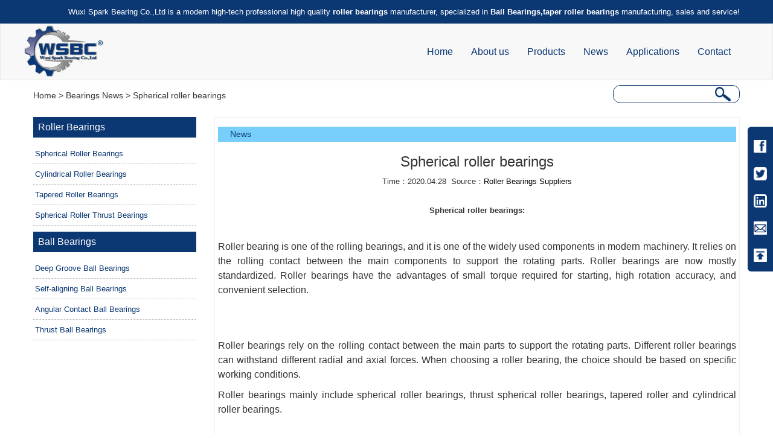

--- FILE ---
content_type: text/html
request_url: https://www.spark-bearing.com/article/20200428091804.html
body_size: 4607
content:
<!DOCTYPE html>
<html lang="en">
<head>
<meta charset="utf-8">
<meta http-equiv="X-UA-Compatible" content="IE=edge">
<meta name="viewport" content="width=device-width, initial-scale=1">
<title>roller bearing - Wuxi Spark Bearing Co.,Ltd-Roller Bearings Suppliers</title>
<meta name="keywords" content="bearing" />
<meta name="description" content="Roller bearings mainly include spherical roller bearings, thrust spherical roller bearings, tapered roller and cylindrical roller bearings.

" />
<!-- 新 Bootstrap 核心 CSS 文件 -->
<link rel="stylesheet" href="https://www.spark-bearing.com/templets/Spark/dist/css/bootstrap.css">
<link rel="stylesheet" href="https://www.spark-bearing.com/templets/Spark/dist/css/common.css" />
<link rel="stylesheet" href="https://www.spark-bearing.com/templets/Spark/dist/plus/idangerous.swiper.css" />
<link rel="stylesheet" href="https://www.spark-bearing.com/templets/Spark/dist/css/iconfont.css" />
<link rel="shortcut icon" href="/favicon.ico"/>
<base target="_blank" />
</head><body>
<!--顶部-->
<div class="layout-container bglanse">
  <div class="container">
    <div class="navbar-right pa10"> <span class="topimgp">Wuxi Spark Bearing Co.,Ltd is a modern high-tech professional high quality <strong>roller bearings</strong> manufacturer, specialized in <strong>Ball Bearings,taper roller bearings</strong> manufacturing, sales and service!</div>
  </div>
</div>
<!--导航-->
<div class="layout-container bglanhs">
  <nav class="navbar navbar-default navzdy" role="navigation">
    <div class="container">
      <!-- Brand and toggle get grouped for better mobile display -->
      <div class="navbar-header">
        <button type="button" class="navbar-toggle collapsed" data-toggle="collapse" data-target="#bs-example-navbar-collapse-1"> <span class="sr-only">Toggle navigation</span> <span class="icon-bar"></span> <span class="icon-bar"></span> <span class="icon-bar"></span> </button>
        <a class="navbar-brand" href="/"><img src="https://www.spark-bearing.com/templets/Spark/dist/images/logo.png" alt="Roller Bearings,Ball Bearings,taper roller bearing" title="Roller Bearings,Ball Bearings,taper roller bearing" /> </a><h1>Roller Bearings,Ball Bearings,taper roller bearing</h1> </div>
      <!-- Collect the nav links, forms, and other content for toggling -->
      <div class="collapse navbar-collapse" id="bs-example-navbar-collapse-1">
        <ul class="nav navbar-nav navbar-right menul">
          <li> <a href="/">Home</a> </li>
          <li> <a href="https://www.spark-bearing.com/article/about.html">About us</a>
            <ul class="subnav-ul">
                                          <li><a href="https://www.spark-bearing.com/article/Certificate.html">Certificate</a></li>
                    <li><a href="https://www.spark-bearing.com/article/introduction.html">Introduction</a></li>
                    <li><a href="https://www.spark-bearing.com/article/factory.html">Factory</a></li>
                    <li><a href="https://www.spark-bearing.com/article/about.html">About Us</a></li>
                  </ul>
          </li>
          <li> <a href="http://www.spark-bearing.com/category/product/">Products</a>
            <ul class="subnav-ul">
                                      <li><a href="https://www.spark-bearing.com/category/Roller-Bearings/">Roller Bearings</a></li>
              <li><a href="https://www.spark-bearing.com/category/Ball-Bearings/">Ball Bearings</a></li>
            </ul>
          </li>
		  <li> <a href="https://www.spark-bearing.com/category/news/">News</a> </li>
          <li> <a href="https://www.spark-bearing.com/article/Mining-Aggregate-Concrete.html">Applications</a> 
		  <ul class="subnav-ul">
                                       <li><a href="https://www.spark-bearing.com/article/Metal-Processing.html">Metal Processing</a></li>
                    <li><a href="https://www.spark-bearing.com/article/Paper-Pulp.html">Paper & Pulp</a></li>
                    <li><a href="https://www.spark-bearing.com/article/Mining-Aggregate-Concrete.html">Mining, Aggregate & Concrete</a></li>
                  </ul></li>
         <li> <a href="https://www.spark-bearing.com/article/contact.html">Contact</a> </li>
        </ul>
      </div>
      <!-- /.navbar-collapse -->
    </div>
    <!-- /.container -->
  </nav>
</div><!--搜索条-->
<div class="layout-container">
  <div class="container">
    <div class="navbar-left">
      <p class="bread col-md-12"><a href="https://www.spark-bearing.com/">Home</a>&nbsp;>&nbsp;<a href="https://www.spark-bearing.com/article/">Bearings News</a>&nbsp;>&nbsp;Spherical roller bearings</p>
    </div>
    <div class="navbar-right">
      <form class="form-control-static border-rad bread-a col-md-6" method="post" action="https://www.spark-bearing.com/category.php">
        <input type="hidden" class="form-control" name="type" value="product">
        <input type="text" class="text" name="q">
        <input type="submit" value="" class="btnpic">
      </form>
    </div>
  </div>
</div>
<!--主要内容-->
<div class="layout-container bgwihite">
<div class="container pa10 mar-20 ">
  <div class="left col-md-3">         <div class="left-title"><a href="https://www.spark-bearing.com/category/Roller-Bearings/"> Roller Bearings</a></div>
            <ul class="list-ul">
            <li><a href="https://www.spark-bearing.com/category/Spherical-Roller-Bearings/">Spherical Roller Bearings</a></li>
            <li><a href="https://www.spark-bearing.com/category/Cylindrical-Roller-Bearings/">Cylindrical Roller Bearings</a></li>
            <li><a href="https://www.spark-bearing.com/category/Tapered-Roller-Bearings/">Tapered Roller Bearings</a></li>
            <li><a href="https://www.spark-bearing.com/category/Spherical-Roller-Thrust-Bearings/">Spherical Roller Thrust Bearings</a></li>
          </ul>
            <div class="left-title"><a href="https://www.spark-bearing.com/category/Ball-Bearings/"> Ball Bearings</a></div>
            <ul class="list-ul">
            <li><a href="https://www.spark-bearing.com/category/Deep-Groove-Ball-Bearings/">Deep Groove Ball Bearings</a></li>
            <li><a href="https://www.spark-bearing.com/category/Self-aligning-Ball-Bearings/">Self-aligning Ball Bearings</a></li>
            <li><a href="https://www.spark-bearing.com/category/Angular-Contact-Ball-Bearings/">Angular Contact Ball Bearings</a></li>
            <li><a href="https://www.spark-bearing.com/category/Thrust-Ball-Bearings/">Thrust Ball Bearings</a></li>
          </ul>
         </div>
  <div class="right col-md-9">
    <div class="news-lists prod-lsit">
      <h4 class="bgtianl htitle"><a href="https://www.spark-bearing.com/category/news/">News </a></h4>
      <div class="prodetal-con">
        <h3 class="text-center">Spherical roller bearings</h3>
        <p class="text-center">Time：2020.04.28&nbsp;&nbsp;Source：<a style="color:#000;" href="https://www.spark-bearing.com/">Roller Bearings Suppliers</a></p>
         <br />
        <p style="text-align: center;"><strong>Spherical roller bearings:</strong></p><p><br/></p><p style="text-align: justify;"><span style="font-family: arial, helvetica, sans-serif; font-size: 16px;">Roller bearing is one of the rolling bearings, and it is one of the widely used components in modern machinery. It relies on the rolling contact between the main components to support the rotating parts. Roller bearings are now mostly standardized. Roller bearings have the advantages of small torque required for starting, high rotation accuracy, and convenient selection.<br/></span></p><p><br/></p><p><br/></p><p style="text-align: justify;"><span style="font-family: arial, helvetica, sans-serif; font-size: 16px;">Roller bearings rely on the rolling contact between the main parts to support the rotating parts. Different roller bearings can withstand different radial and axial forces. When choosing a roller bearing, the choice should be based on specific working conditions.</span></p><p style="text-align: justify;"><span style="font-family: arial, helvetica, sans-serif; font-size: 16px;">Roller bearings mainly include spherical roller bearings, thrust spherical roller bearings, tapered roller and cylindrical roller bearings.</span></p><p><br/></p><p><br/></p><p style="text-align: justify;"><strong>Today&#39;s model explanation: 8H312</strong></p><p style="text-align:center"><img src="/ueditor/php/upload/image/20200428/1588038608115992.jpg" title="WSBC-8H312.jpg" alt="WSBC-8H312.jpg" width="600" height="399" border="0" vspace="0" style="width: 600px; height: 399px;"/></p><p style="text-align:center"><img src="/ueditor/php/upload/image/20200428/1588038648189124.jpg" title="WSBC-8H312.jpg" alt="WSBC-8H312.jpg" width="600" height="399" border="0" vspace="0" style="width: 600px; height: 399px;"/></p><p style="text-align: justify;"><span style="font-family: arial, helvetica, sans-serif; font-size: 16px;">When selecting bearings, the main considerations are as follows:</span></p><p style="text-align: justify;"><span style="font-family: arial, helvetica, sans-serif; font-size: 16px;">Bearing load</span></p><p style="text-align: justify;"><span style="font-family: arial, helvetica, sans-serif; font-size: 16px;">Bearing speed</span></p><p style="text-align: justify;"><span style="font-family: arial, helvetica, sans-serif; font-size: 16px;">Alignment performance of bearings</span></p><p style="text-align: justify;"><span style="font-family: arial, helvetica, sans-serif; font-size: 16px;">Bearing installation and disassembly</span></p><p><br/></p><p style="text-align: justify;"><a href="https://www.spark-bearing.com/" target="_self"><span style="font-family: arial, helvetica, sans-serif; font-size: 16px;">Wuxi Spark Bearing Co., Ltd</span></a><span style="font-family: arial, helvetica, sans-serif; font-size: 16px;"> is a company specializing in the production of roller bearings &amp;ball bearings, focusing on foreign trade for more than ten years, and has provided products to customers in more than 100 countries around the world. For more product details, please visit our website .</span></p><p><br/></p><p style="text-align: justify;"><br/></p><p><br/></p><p><br/></p><p><br/></p> </div>
      <div class="prv">                 <div class="prev col-md-6"> Prev:<a style="color:#000;" href="https://www.spark-bearing.com/article/20200427154833.html">
          Several Factors Affecting The Temperature Of Cylindrical Roller Bearing</a></div>
                         </div>
    </div>
  </div>
</div>
<!--main product-->
<div class="layout-container bgwihite">
  <div class="container pa10 main-proc">
    <h2>
      <div class="text-center col-md-6 col-md-offset-3 heig-30"></div>
      <span class="postion-span"><a href="https://www.spark-bearing.com/category/product/">MAIN PROUDCUTS</a></span> </h2>
    <div class="gund-con device container"> <a class="arrow-left" href="#"></a> <a class="arrow-right" href="#"></a>
      <div class="swiper-container col-md-10 col-md-offset-1  col-xs-8 col-xs-offset-1 ">
        <div class="swiper-wrapper">                     <div class="swiper-slide">
            <div> <a href="https://www.spark-bearing.com/Roller-Bearings/Cylindrical-roller-bearings-with-a-disc-cage-LSL192334-TB.html"><img src="/uploads/photo/s100/20170112/5877915c205ce.jpg" alt="Cylindrical roller bearings with a disc cage LSL192334-TB" title="Cylindrical roller bearings with a disc cage LSL192334-TB" /></a> </div>
            <div class="title"> <a href="https://www.spark-bearing.com/Roller-Bearings/Cylindrical-roller-bearings-with-a-disc-cage-LSL192334-TB.html">
              <h4>Cylindrical roller bearings with a disc cage LSL192334-TB</h4>
              </a> </div>
          </div>
                    <div class="swiper-slide">
            <div> <a href="https://www.spark-bearing.com/Roller-Bearings/Sealed-double-row-full-complement-cylindrical-roller-bearings-SL04-5005-PP.html"><img src="/uploads/photo/s100/20170112/587791b99312b.jpg" alt="Sealed double row full complement cylindrical roller bearings SL045005PP" title="Sealed double row full complement cylindrical roller bearings SL045005PP" /></a> </div>
            <div class="title"> <a href="https://www.spark-bearing.com/Roller-Bearings/Sealed-double-row-full-complement-cylindrical-roller-bearings-SL04-5005-PP.html">
              <h4>Sealed double row full complement cylindrical roller bearings SL045005PP</h4>
              </a> </div>
          </div>
                    <div class="swiper-slide">
            <div> <a href="https://www.spark-bearing.com/Roller-Bearings/Double-row-full-complement-cylindrical-roller-bearings-SL18-5032.html"><img src="/uploads/photo/s100/20170112/587791e145eb1.jpg" alt="Double row full complement cylindrical roller bearings SL185032" title="Double row full complement cylindrical roller bearings SL185032" /></a> </div>
            <div class="title"> <a href="https://www.spark-bearing.com/Roller-Bearings/Double-row-full-complement-cylindrical-roller-bearings-SL18-5032.html">
              <h4>Double row full complement cylindrical roller bearings SL185032</h4>
              </a> </div>
          </div>
                    <div class="swiper-slide">
            <div> <a href="https://www.spark-bearing.com/Roller-Bearings/Single-row-self-aligning-roller-bearings-20210-TVP.html"><img src="/uploads/photo/s100/20170913/59b886414edcd.jpg" alt="Single row self-aligning roller bearings 20210-TVP" title="Single row self-aligning roller bearings 20210-TVP" /></a> </div>
            <div class="title"> <a href="https://www.spark-bearing.com/Roller-Bearings/Single-row-self-aligning-roller-bearings-20210-TVP.html">
              <h4>Single row self-aligning roller bearings 20210-TVP</h4>
              </a> </div>
          </div>
                    <div class="swiper-slide">
            <div> <a href="https://www.spark-bearing.com/Roller-Bearings/Spherical-roller-bearings-22216-E1.html"><img src="/uploads/photo/s100/20170112/58779915bf5c2.jpg" alt="Spherical roller bearings 22216-E1" title="Spherical roller bearings 22216-E1" /></a> </div>
            <div class="title"> <a href="https://www.spark-bearing.com/Roller-Bearings/Spherical-roller-bearings-22216-E1.html">
              <h4>Spherical roller bearings 22216-E1</h4>
              </a> </div>
          </div>
                    <div class="swiper-slide">
            <div> <a href="https://www.spark-bearing.com/Roller-Bearings/Spherical-roller-bearings-22320-E1A-MA-T41A.html"><img src="/uploads/photo/s100/20170112/587798ef68456.jpg" alt="Spherical roller bearings 22320-E1A-MA-T41A" title="Spherical roller bearings 22320-E1A-MA-T41A" /></a> </div>
            <div class="title"> <a href="https://www.spark-bearing.com/Roller-Bearings/Spherical-roller-bearings-22320-E1A-MA-T41A.html">
              <h4>Spherical roller bearings 22320-E1A-MA-T41A</h4>
              </a> </div>
          </div>
                    <div class="swiper-slide">
            <div> <a href="https://www.spark-bearing.com/Roller-Bearings/Spherical-roller-bearings-22313-E.html"><img src="/uploads/photo/s100/20170112/587799393cc5a.jpg" alt="Spherical roller bearings 22313E" title="Spherical roller bearings 22313E" /></a> </div>
            <div class="title"> <a href="https://www.spark-bearing.com/Roller-Bearings/Spherical-roller-bearings-22313-E.html">
              <h4>Spherical roller bearings 22313E</h4>
              </a> </div>
          </div>
                    <div class="swiper-slide">
            <div> <a href="https://www.spark-bearing.com/Roller-Bearings/Spherical-roller-bearings-BS2-2218-2CS.html"><img src="/uploads/photo/s100/20170928/59ccb914534a9.JPG" alt="Spherical roller bearings BS2-2218-2CS" title="Spherical roller bearings BS2-2218-2CS" /></a> </div>
            <div class="title"> <a href="https://www.spark-bearing.com/Roller-Bearings/Spherical-roller-bearings-BS2-2218-2CS.html">
              <h4>Spherical roller bearings BS2-2218-2CS</h4>
              </a> </div>
          </div>
                    <div class="swiper-slide">
            <div> <a href="https://www.spark-bearing.com/Roller-Bearings/Spherical-roller-bearings-BS2-2316-2CSK.html"><img src="/uploads/photo/s100/20180228/5a965facbfb3a.JPG" alt="Spherical roller bearings BS2-2316-2CSK" title="Spherical roller bearings BS2-2316-2CSK" /></a> </div>
            <div class="title"> <a href="https://www.spark-bearing.com/Roller-Bearings/Spherical-roller-bearings-BS2-2316-2CSK.html">
              <h4>Spherical roller bearings BS2-2316-2CSK</h4>
              </a> </div>
          </div>
                    <div class="swiper-slide">
            <div> <a href="https://www.spark-bearing.com/Roller-Bearings/Spherical-roller-bearings-22216-CAW33.html"><img src="/uploads/photo/s100/20171114/5a0aedb19cc5b.JPG" alt="Spherical roller bearings 22216CA/W33" title="Spherical roller bearings 22216CA/W33" /></a> </div>
            <div class="title"> <a href="https://www.spark-bearing.com/Roller-Bearings/Spherical-roller-bearings-22216-CAW33.html">
              <h4>Spherical roller bearings 22216CA/W33</h4>
              </a> </div>
          </div>
                    <div class="swiper-slide">
            <div> <a href="https://www.spark-bearing.com/Roller-Bearings/Spherical-roller-bearings-22314-CCW33.html"><img src="/uploads/photo/s100/20170112/587798931f1a3.jpg" alt="Spherical roller bearings 22314CC/W33" title="Spherical roller bearings 22314CC/W33" /></a> </div>
            <div class="title"> <a href="https://www.spark-bearing.com/Roller-Bearings/Spherical-roller-bearings-22314-CCW33.html">
              <h4>Spherical roller bearings 22314CC/W33</h4>
              </a> </div>
          </div>
                    <div class="swiper-slide">
            <div> <a href="https://www.spark-bearing.com/Roller-Bearings/Spherical-roller-bearings-22214-CCW33.html"><img src="/uploads/photo/s100/20170921/59c368434dabd.jpg" alt="Spherical roller bearings 22214CC/W33" title="Spherical roller bearings 22214CC/W33" /></a> </div>
            <div class="title"> <a href="https://www.spark-bearing.com/Roller-Bearings/Spherical-roller-bearings-22214-CCW33.html">
              <h4>Spherical roller bearings 22214CC/W33</h4>
              </a> </div>
          </div>
                    <div class="swiper-slide">
            <div> <a href="https://www.spark-bearing.com/Roller-Bearings/Single-row-metric-size-tapered-roller-bearings-32013X.html"><img src="/uploads/photo/s100/20170113/5878611506212.jpg" alt="Single row metric size tapered roller bearings 32013X" title="Single row metric size tapered roller bearings 32013X" /></a> </div>
            <div class="title"> <a href="https://www.spark-bearing.com/Roller-Bearings/Single-row-metric-size-tapered-roller-bearings-32013X.html">
              <h4>Single row metric size tapered roller bearings 32013X</h4>
              </a> </div>
          </div>
           </div>
        <div class="pagination" style="display:none ;"></div>
      </div>
    </div>
  </div>
</div>
<div class="layout-container footerbg">
  <div class="container pa10">
	<ul class="col-md-8 col-md-offset-5 col-xs-12  col-xs-offset-0 footerul hidden-xs" style="margin-left:31%;">
       <li> <a href="https://www.spark-bearing.com/article/contact.html">Contact</a> </li>
	   <li> <a href="https://www.spark-bearing.com/article/Mining-Aggregate-Concrete.html">Applications</a> </li>
	   <li> <a href="https://www.spark-bearing.com/category/product/">Products</a> </li>
	   <li> <a href="https://www.spark-bearing.com/category/news/">News</a> </li>
	   <li> <a href="https://www.spark-bearing.com/article/about.html">About us</a> </li>
	   <li> <a href="/">Home</a> </li>
    </ul>
    <div class="section-con">
      <div  class="col-md-6 col-md-offset-0 col-xs-12  address">
        <p><span>TEL：</span>+86 0510-83220817</p>
        <p><span>FAX：</span>+86 0510-83212137</p>
        <p><span>Mail：</span>sales@spark-bearing.com</p>
        <p><span>Add：</span>ROOM 6042,WUCAI TECHNOLOGY BUILDING NO.19 ZHIHUI ROAD   HUISHAN ECONOMIC DEVELOPMENT DISTRICT, WUXI CITY</p>
      </div>
      <div  class="col-md-6 col-md-offset-0 col-xs-12 hidden-xs">
        <div class="col-md-4 col-md-offset-4 col-xs-12 wxin"><img src="https://www.spark-bearing.com/templets/Spark/dist/images/weixin.png" alt="mobile site" title="mobile site" class="aboutpic" /> <br />
        </div>
        <div class="col-md-3 col-md-offset-1 col-xs-12"><img src="https://www.spark-bearing.com/templets/Spark/dist/images/slogo.png" alt="Wuxi Spark Bearings Co.,Ltd" title="Wuxi Spark Bearing Co.,Ltd" style="margin-top:35px;" /> </div>
      </div>
    </div>
  </div>
</div>
<div class="container-fluid bglanse">
  <div class="container text-center banquan">
    <p>Copyright &copy; Wuxi Spark Bearings Co.,Ltd Co., Ltd All Rights Reserved. <a href="https://www.spark-bearing.com/sitemap.xml">Sitemap</a><br />
	<a href="https://www.spark-bearing.com/" style="color:red;">www.spark-bearing.com.</a> Profession in Roller Bearings, Ball Bearings and Taper Toller Bearings-China Suppliers.</p>
  </div>
</div>
<script src="https://www.spark-bearing.com/templets/Spark/dist/js/jquery.min.js"></script>
<script src="https://www.spark-bearing.com/templets/Spark/dist/js/bootstrap.min.js"></script>
<script type="text/javascript" src="https://www.spark-bearing.com/templets/Spark/dist/js/common.js" ></script>
<script type="text/javascript" src="https://www.spark-bearing.com/templets/Spark/dist/plus/idangerous.swiper.js"></script>
<link rel="stylesheet" href="https://www.spark-bearing.com/templets/Spark/dist/js/responsiveslides.css">
<script type="text/javascript" src="https://www.spark-bearing.com/templets/Spark/dist/js/responsiveslides.min.js"></script>

<script type="text/javascript">
$(function () {
$(".list-ul  li").mouseenter(function (){
		 $(this).find(".hover-thir").show();
	}).mouseleave(function (){
		$(this).find(".hover-thir").hide();
	});
	// Slideshow
	$("#slider").responsiveSlides({
		auto: true,
		pager: false,
		nav: true,
		speed: 500,
		timeout:4000,
		pager: true,
		pauseControls: true,
		namespace: "callbacks"
	});
	  var mySwiper = new Swiper('.swiper-container',{
		pagination: '.pagination',
		paginationClickable: true,
		slidesPerView:4,
		loop: true
	  })

	   $('.arrow-left').on('click', function(e){
	    e.preventDefault()
	    mySwiper.swipePrev()
	  })
	  $('.arrow-right').on('click', function(e){
	    e.preventDefault()
	    mySwiper.swipeNext()
	  })
	  if($(window).width()>767 && $(window).width()<980){
  	var mySwiper = new Swiper('.swiper-container',{
     pagination: '.pagination',
    paginationClickable: true,
    slidesPerView:2,
    loop: true
  })
  }
  if($(window).width()<768){
  	var mySwiper = new Swiper('.swiper-container',{
     pagination: '.pagination',
    paginationClickable: true,
    slidesPerView:1,
    loop: true
  })
  }
});
  </script>

</body>
</html>